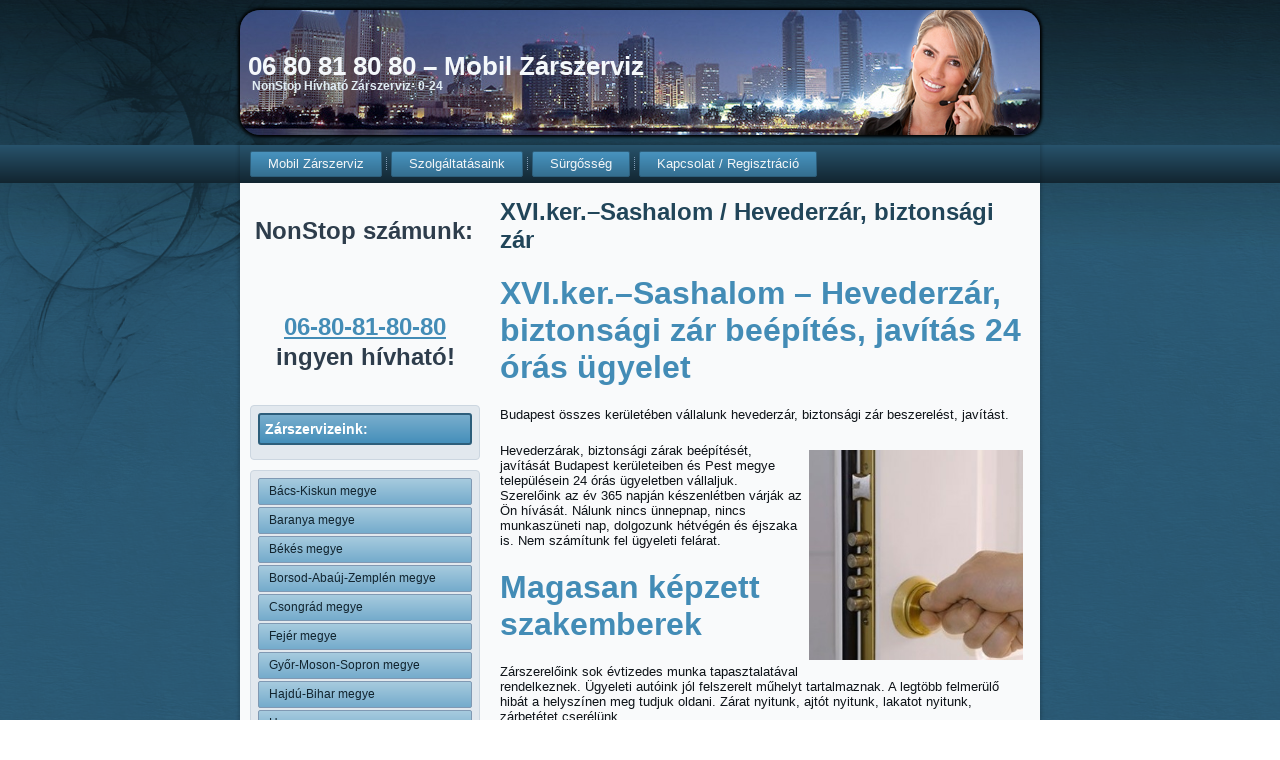

--- FILE ---
content_type: text/html; charset=UTF-8
request_url: https://mobilzarszerviz.hu/xvi-ker-sashalom-hevederzar-biztonsagi-zar
body_size: 13279
content:
<!DOCTYPE html>
<html lang="hu">
<head>
<meta charset="UTF-8" />
<!-- Created by Artisteer v4.3.0.60858 -->
<meta name="viewport" content="initial-scale = 1.0, maximum-scale = 1.0, user-scalable = no, width = device-width" />
<!--[if lt IE 9]><script src="/html5.js"></script><![endif]-->

<link rel="stylesheet" href="https://mobilzarszerviz.hu/wp-content/themes/mobilzarszerviz51/style.css" media="screen" />
<link rel="pingback" href="https://mobilzarszerviz.hu/xmlrpc.php" />
<title>XVI.ker.–Sashalom / Hevederzár, biztonsági zár &#8211; 06 80 81 80 80 &#8211; Mobil Zárszerviz</title>
<meta name='robots' content='max-image-preview:large' />
	<style>img:is([sizes="auto" i], [sizes^="auto," i]) { contain-intrinsic-size: 3000px 1500px }</style>
	<link rel="alternate" type="application/rss+xml" title="06 80 81 80 80 - Mobil Zárszerviz &raquo; hírcsatorna" href="https://mobilzarszerviz.hu/feed" />
<link rel="alternate" type="application/rss+xml" title="06 80 81 80 80 - Mobil Zárszerviz &raquo; hozzászólás hírcsatorna" href="https://mobilzarszerviz.hu/comments/feed" />
<script type="text/javascript">
/* <![CDATA[ */
window._wpemojiSettings = {"baseUrl":"https:\/\/s.w.org\/images\/core\/emoji\/15.0.3\/72x72\/","ext":".png","svgUrl":"https:\/\/s.w.org\/images\/core\/emoji\/15.0.3\/svg\/","svgExt":".svg","source":{"concatemoji":"https:\/\/mobilzarszerviz.hu\/wp-includes\/js\/wp-emoji-release.min.js?ver=6.7.4"}};
/*! This file is auto-generated */
!function(i,n){var o,s,e;function c(e){try{var t={supportTests:e,timestamp:(new Date).valueOf()};sessionStorage.setItem(o,JSON.stringify(t))}catch(e){}}function p(e,t,n){e.clearRect(0,0,e.canvas.width,e.canvas.height),e.fillText(t,0,0);var t=new Uint32Array(e.getImageData(0,0,e.canvas.width,e.canvas.height).data),r=(e.clearRect(0,0,e.canvas.width,e.canvas.height),e.fillText(n,0,0),new Uint32Array(e.getImageData(0,0,e.canvas.width,e.canvas.height).data));return t.every(function(e,t){return e===r[t]})}function u(e,t,n){switch(t){case"flag":return n(e,"\ud83c\udff3\ufe0f\u200d\u26a7\ufe0f","\ud83c\udff3\ufe0f\u200b\u26a7\ufe0f")?!1:!n(e,"\ud83c\uddfa\ud83c\uddf3","\ud83c\uddfa\u200b\ud83c\uddf3")&&!n(e,"\ud83c\udff4\udb40\udc67\udb40\udc62\udb40\udc65\udb40\udc6e\udb40\udc67\udb40\udc7f","\ud83c\udff4\u200b\udb40\udc67\u200b\udb40\udc62\u200b\udb40\udc65\u200b\udb40\udc6e\u200b\udb40\udc67\u200b\udb40\udc7f");case"emoji":return!n(e,"\ud83d\udc26\u200d\u2b1b","\ud83d\udc26\u200b\u2b1b")}return!1}function f(e,t,n){var r="undefined"!=typeof WorkerGlobalScope&&self instanceof WorkerGlobalScope?new OffscreenCanvas(300,150):i.createElement("canvas"),a=r.getContext("2d",{willReadFrequently:!0}),o=(a.textBaseline="top",a.font="600 32px Arial",{});return e.forEach(function(e){o[e]=t(a,e,n)}),o}function t(e){var t=i.createElement("script");t.src=e,t.defer=!0,i.head.appendChild(t)}"undefined"!=typeof Promise&&(o="wpEmojiSettingsSupports",s=["flag","emoji"],n.supports={everything:!0,everythingExceptFlag:!0},e=new Promise(function(e){i.addEventListener("DOMContentLoaded",e,{once:!0})}),new Promise(function(t){var n=function(){try{var e=JSON.parse(sessionStorage.getItem(o));if("object"==typeof e&&"number"==typeof e.timestamp&&(new Date).valueOf()<e.timestamp+604800&&"object"==typeof e.supportTests)return e.supportTests}catch(e){}return null}();if(!n){if("undefined"!=typeof Worker&&"undefined"!=typeof OffscreenCanvas&&"undefined"!=typeof URL&&URL.createObjectURL&&"undefined"!=typeof Blob)try{var e="postMessage("+f.toString()+"("+[JSON.stringify(s),u.toString(),p.toString()].join(",")+"));",r=new Blob([e],{type:"text/javascript"}),a=new Worker(URL.createObjectURL(r),{name:"wpTestEmojiSupports"});return void(a.onmessage=function(e){c(n=e.data),a.terminate(),t(n)})}catch(e){}c(n=f(s,u,p))}t(n)}).then(function(e){for(var t in e)n.supports[t]=e[t],n.supports.everything=n.supports.everything&&n.supports[t],"flag"!==t&&(n.supports.everythingExceptFlag=n.supports.everythingExceptFlag&&n.supports[t]);n.supports.everythingExceptFlag=n.supports.everythingExceptFlag&&!n.supports.flag,n.DOMReady=!1,n.readyCallback=function(){n.DOMReady=!0}}).then(function(){return e}).then(function(){var e;n.supports.everything||(n.readyCallback(),(e=n.source||{}).concatemoji?t(e.concatemoji):e.wpemoji&&e.twemoji&&(t(e.twemoji),t(e.wpemoji)))}))}((window,document),window._wpemojiSettings);
/* ]]> */
</script>
<style id='wp-emoji-styles-inline-css' type='text/css'>

	img.wp-smiley, img.emoji {
		display: inline !important;
		border: none !important;
		box-shadow: none !important;
		height: 1em !important;
		width: 1em !important;
		margin: 0 0.07em !important;
		vertical-align: -0.1em !important;
		background: none !important;
		padding: 0 !important;
	}
</style>
<link rel='stylesheet' id='wp-block-library-css' href='https://mobilzarszerviz.hu/wp-includes/css/dist/block-library/style.min.css?ver=6.7.4' type='text/css' media='all' />
<style id='classic-theme-styles-inline-css' type='text/css'>
/*! This file is auto-generated */
.wp-block-button__link{color:#fff;background-color:#32373c;border-radius:9999px;box-shadow:none;text-decoration:none;padding:calc(.667em + 2px) calc(1.333em + 2px);font-size:1.125em}.wp-block-file__button{background:#32373c;color:#fff;text-decoration:none}
</style>
<style id='global-styles-inline-css' type='text/css'>
:root{--wp--preset--aspect-ratio--square: 1;--wp--preset--aspect-ratio--4-3: 4/3;--wp--preset--aspect-ratio--3-4: 3/4;--wp--preset--aspect-ratio--3-2: 3/2;--wp--preset--aspect-ratio--2-3: 2/3;--wp--preset--aspect-ratio--16-9: 16/9;--wp--preset--aspect-ratio--9-16: 9/16;--wp--preset--color--black: #000000;--wp--preset--color--cyan-bluish-gray: #abb8c3;--wp--preset--color--white: #ffffff;--wp--preset--color--pale-pink: #f78da7;--wp--preset--color--vivid-red: #cf2e2e;--wp--preset--color--luminous-vivid-orange: #ff6900;--wp--preset--color--luminous-vivid-amber: #fcb900;--wp--preset--color--light-green-cyan: #7bdcb5;--wp--preset--color--vivid-green-cyan: #00d084;--wp--preset--color--pale-cyan-blue: #8ed1fc;--wp--preset--color--vivid-cyan-blue: #0693e3;--wp--preset--color--vivid-purple: #9b51e0;--wp--preset--gradient--vivid-cyan-blue-to-vivid-purple: linear-gradient(135deg,rgba(6,147,227,1) 0%,rgb(155,81,224) 100%);--wp--preset--gradient--light-green-cyan-to-vivid-green-cyan: linear-gradient(135deg,rgb(122,220,180) 0%,rgb(0,208,130) 100%);--wp--preset--gradient--luminous-vivid-amber-to-luminous-vivid-orange: linear-gradient(135deg,rgba(252,185,0,1) 0%,rgba(255,105,0,1) 100%);--wp--preset--gradient--luminous-vivid-orange-to-vivid-red: linear-gradient(135deg,rgba(255,105,0,1) 0%,rgb(207,46,46) 100%);--wp--preset--gradient--very-light-gray-to-cyan-bluish-gray: linear-gradient(135deg,rgb(238,238,238) 0%,rgb(169,184,195) 100%);--wp--preset--gradient--cool-to-warm-spectrum: linear-gradient(135deg,rgb(74,234,220) 0%,rgb(151,120,209) 20%,rgb(207,42,186) 40%,rgb(238,44,130) 60%,rgb(251,105,98) 80%,rgb(254,248,76) 100%);--wp--preset--gradient--blush-light-purple: linear-gradient(135deg,rgb(255,206,236) 0%,rgb(152,150,240) 100%);--wp--preset--gradient--blush-bordeaux: linear-gradient(135deg,rgb(254,205,165) 0%,rgb(254,45,45) 50%,rgb(107,0,62) 100%);--wp--preset--gradient--luminous-dusk: linear-gradient(135deg,rgb(255,203,112) 0%,rgb(199,81,192) 50%,rgb(65,88,208) 100%);--wp--preset--gradient--pale-ocean: linear-gradient(135deg,rgb(255,245,203) 0%,rgb(182,227,212) 50%,rgb(51,167,181) 100%);--wp--preset--gradient--electric-grass: linear-gradient(135deg,rgb(202,248,128) 0%,rgb(113,206,126) 100%);--wp--preset--gradient--midnight: linear-gradient(135deg,rgb(2,3,129) 0%,rgb(40,116,252) 100%);--wp--preset--font-size--small: 13px;--wp--preset--font-size--medium: 20px;--wp--preset--font-size--large: 36px;--wp--preset--font-size--x-large: 42px;--wp--preset--spacing--20: 0.44rem;--wp--preset--spacing--30: 0.67rem;--wp--preset--spacing--40: 1rem;--wp--preset--spacing--50: 1.5rem;--wp--preset--spacing--60: 2.25rem;--wp--preset--spacing--70: 3.38rem;--wp--preset--spacing--80: 5.06rem;--wp--preset--shadow--natural: 6px 6px 9px rgba(0, 0, 0, 0.2);--wp--preset--shadow--deep: 12px 12px 50px rgba(0, 0, 0, 0.4);--wp--preset--shadow--sharp: 6px 6px 0px rgba(0, 0, 0, 0.2);--wp--preset--shadow--outlined: 6px 6px 0px -3px rgba(255, 255, 255, 1), 6px 6px rgba(0, 0, 0, 1);--wp--preset--shadow--crisp: 6px 6px 0px rgba(0, 0, 0, 1);}:where(.is-layout-flex){gap: 0.5em;}:where(.is-layout-grid){gap: 0.5em;}body .is-layout-flex{display: flex;}.is-layout-flex{flex-wrap: wrap;align-items: center;}.is-layout-flex > :is(*, div){margin: 0;}body .is-layout-grid{display: grid;}.is-layout-grid > :is(*, div){margin: 0;}:where(.wp-block-columns.is-layout-flex){gap: 2em;}:where(.wp-block-columns.is-layout-grid){gap: 2em;}:where(.wp-block-post-template.is-layout-flex){gap: 1.25em;}:where(.wp-block-post-template.is-layout-grid){gap: 1.25em;}.has-black-color{color: var(--wp--preset--color--black) !important;}.has-cyan-bluish-gray-color{color: var(--wp--preset--color--cyan-bluish-gray) !important;}.has-white-color{color: var(--wp--preset--color--white) !important;}.has-pale-pink-color{color: var(--wp--preset--color--pale-pink) !important;}.has-vivid-red-color{color: var(--wp--preset--color--vivid-red) !important;}.has-luminous-vivid-orange-color{color: var(--wp--preset--color--luminous-vivid-orange) !important;}.has-luminous-vivid-amber-color{color: var(--wp--preset--color--luminous-vivid-amber) !important;}.has-light-green-cyan-color{color: var(--wp--preset--color--light-green-cyan) !important;}.has-vivid-green-cyan-color{color: var(--wp--preset--color--vivid-green-cyan) !important;}.has-pale-cyan-blue-color{color: var(--wp--preset--color--pale-cyan-blue) !important;}.has-vivid-cyan-blue-color{color: var(--wp--preset--color--vivid-cyan-blue) !important;}.has-vivid-purple-color{color: var(--wp--preset--color--vivid-purple) !important;}.has-black-background-color{background-color: var(--wp--preset--color--black) !important;}.has-cyan-bluish-gray-background-color{background-color: var(--wp--preset--color--cyan-bluish-gray) !important;}.has-white-background-color{background-color: var(--wp--preset--color--white) !important;}.has-pale-pink-background-color{background-color: var(--wp--preset--color--pale-pink) !important;}.has-vivid-red-background-color{background-color: var(--wp--preset--color--vivid-red) !important;}.has-luminous-vivid-orange-background-color{background-color: var(--wp--preset--color--luminous-vivid-orange) !important;}.has-luminous-vivid-amber-background-color{background-color: var(--wp--preset--color--luminous-vivid-amber) !important;}.has-light-green-cyan-background-color{background-color: var(--wp--preset--color--light-green-cyan) !important;}.has-vivid-green-cyan-background-color{background-color: var(--wp--preset--color--vivid-green-cyan) !important;}.has-pale-cyan-blue-background-color{background-color: var(--wp--preset--color--pale-cyan-blue) !important;}.has-vivid-cyan-blue-background-color{background-color: var(--wp--preset--color--vivid-cyan-blue) !important;}.has-vivid-purple-background-color{background-color: var(--wp--preset--color--vivid-purple) !important;}.has-black-border-color{border-color: var(--wp--preset--color--black) !important;}.has-cyan-bluish-gray-border-color{border-color: var(--wp--preset--color--cyan-bluish-gray) !important;}.has-white-border-color{border-color: var(--wp--preset--color--white) !important;}.has-pale-pink-border-color{border-color: var(--wp--preset--color--pale-pink) !important;}.has-vivid-red-border-color{border-color: var(--wp--preset--color--vivid-red) !important;}.has-luminous-vivid-orange-border-color{border-color: var(--wp--preset--color--luminous-vivid-orange) !important;}.has-luminous-vivid-amber-border-color{border-color: var(--wp--preset--color--luminous-vivid-amber) !important;}.has-light-green-cyan-border-color{border-color: var(--wp--preset--color--light-green-cyan) !important;}.has-vivid-green-cyan-border-color{border-color: var(--wp--preset--color--vivid-green-cyan) !important;}.has-pale-cyan-blue-border-color{border-color: var(--wp--preset--color--pale-cyan-blue) !important;}.has-vivid-cyan-blue-border-color{border-color: var(--wp--preset--color--vivid-cyan-blue) !important;}.has-vivid-purple-border-color{border-color: var(--wp--preset--color--vivid-purple) !important;}.has-vivid-cyan-blue-to-vivid-purple-gradient-background{background: var(--wp--preset--gradient--vivid-cyan-blue-to-vivid-purple) !important;}.has-light-green-cyan-to-vivid-green-cyan-gradient-background{background: var(--wp--preset--gradient--light-green-cyan-to-vivid-green-cyan) !important;}.has-luminous-vivid-amber-to-luminous-vivid-orange-gradient-background{background: var(--wp--preset--gradient--luminous-vivid-amber-to-luminous-vivid-orange) !important;}.has-luminous-vivid-orange-to-vivid-red-gradient-background{background: var(--wp--preset--gradient--luminous-vivid-orange-to-vivid-red) !important;}.has-very-light-gray-to-cyan-bluish-gray-gradient-background{background: var(--wp--preset--gradient--very-light-gray-to-cyan-bluish-gray) !important;}.has-cool-to-warm-spectrum-gradient-background{background: var(--wp--preset--gradient--cool-to-warm-spectrum) !important;}.has-blush-light-purple-gradient-background{background: var(--wp--preset--gradient--blush-light-purple) !important;}.has-blush-bordeaux-gradient-background{background: var(--wp--preset--gradient--blush-bordeaux) !important;}.has-luminous-dusk-gradient-background{background: var(--wp--preset--gradient--luminous-dusk) !important;}.has-pale-ocean-gradient-background{background: var(--wp--preset--gradient--pale-ocean) !important;}.has-electric-grass-gradient-background{background: var(--wp--preset--gradient--electric-grass) !important;}.has-midnight-gradient-background{background: var(--wp--preset--gradient--midnight) !important;}.has-small-font-size{font-size: var(--wp--preset--font-size--small) !important;}.has-medium-font-size{font-size: var(--wp--preset--font-size--medium) !important;}.has-large-font-size{font-size: var(--wp--preset--font-size--large) !important;}.has-x-large-font-size{font-size: var(--wp--preset--font-size--x-large) !important;}
:where(.wp-block-post-template.is-layout-flex){gap: 1.25em;}:where(.wp-block-post-template.is-layout-grid){gap: 1.25em;}
:where(.wp-block-columns.is-layout-flex){gap: 2em;}:where(.wp-block-columns.is-layout-grid){gap: 2em;}
:root :where(.wp-block-pullquote){font-size: 1.5em;line-height: 1.6;}
</style>
<style id='block-visibility-screen-size-styles-inline-css' type='text/css'>
/* Large screens (desktops, 992px and up) */
@media ( min-width: 992px ) {
	.block-visibility-hide-large-screen {
		display: none !important;
	}
}

/* Medium screens (tablets, between 768px and 992px) */
@media ( min-width: 768px ) and ( max-width: 991.98px ) {
	.block-visibility-hide-medium-screen {
		display: none !important;
	}
}

/* Small screens (mobile devices, less than 768px) */
@media ( max-width: 767.98px ) {
	.block-visibility-hide-small-screen {
		display: none !important;
	}
}
</style>
<!--[if lte IE 7]>
<link rel='stylesheet' id='style.ie7.css-css' href='https://mobilzarszerviz.hu/wp-content/themes/mobilzarszerviz51/style.ie7.css?ver=6.7.4' type='text/css' media='screen' />
<![endif]-->
<link rel='stylesheet' id='style.responsive.css-css' href='https://mobilzarszerviz.hu/wp-content/themes/mobilzarszerviz51/style.responsive.css?ver=6.7.4' type='text/css' media='all' />
<script type="text/javascript" src="https://mobilzarszerviz.hu/wp-content/themes/mobilzarszerviz51/jquery.js?ver=6.7.4" id="jquery-js"></script>
<script type="text/javascript" src="https://mobilzarszerviz.hu/wp-content/themes/mobilzarszerviz51/jquery-migrate-1.1.1.js?ver=6.7.4" id="jquery_migrate-js"></script>
<script type="text/javascript" src="https://mobilzarszerviz.hu/wp-content/themes/mobilzarszerviz51/script.js?ver=6.7.4" id="script.js-js"></script>
<script type="text/javascript" src="https://mobilzarszerviz.hu/wp-content/themes/mobilzarszerviz51/script.responsive.js?ver=6.7.4" id="script.responsive.js-js"></script>
<link rel="https://api.w.org/" href="https://mobilzarszerviz.hu/wp-json/" /><link rel="alternate" title="JSON" type="application/json" href="https://mobilzarszerviz.hu/wp-json/wp/v2/pages/867" /><link rel="EditURI" type="application/rsd+xml" title="RSD" href="https://mobilzarszerviz.hu/xmlrpc.php?rsd" />
<link rel="canonical" href="https://mobilzarszerviz.hu/xvi-ker-sashalom-hevederzar-biztonsagi-zar" />
<link rel='shortlink' href='https://mobilzarszerviz.hu/?p=867' />
<link rel="alternate" title="oEmbed (JSON)" type="application/json+oembed" href="https://mobilzarszerviz.hu/wp-json/oembed/1.0/embed?url=https%3A%2F%2Fmobilzarszerviz.hu%2Fxvi-ker-sashalom-hevederzar-biztonsagi-zar" />
<link rel="alternate" title="oEmbed (XML)" type="text/xml+oembed" href="https://mobilzarszerviz.hu/wp-json/oembed/1.0/embed?url=https%3A%2F%2Fmobilzarszerviz.hu%2Fxvi-ker-sashalom-hevederzar-biztonsagi-zar&#038;format=xml" />
<script type="text/javascript">
(function(url){
	if(/(?:Chrome\/26\.0\.1410\.63 Safari\/537\.31|WordfenceTestMonBot)/.test(navigator.userAgent)){ return; }
	var addEvent = function(evt, handler) {
		if (window.addEventListener) {
			document.addEventListener(evt, handler, false);
		} else if (window.attachEvent) {
			document.attachEvent('on' + evt, handler);
		}
	};
	var removeEvent = function(evt, handler) {
		if (window.removeEventListener) {
			document.removeEventListener(evt, handler, false);
		} else if (window.detachEvent) {
			document.detachEvent('on' + evt, handler);
		}
	};
	var evts = 'contextmenu dblclick drag dragend dragenter dragleave dragover dragstart drop keydown keypress keyup mousedown mousemove mouseout mouseover mouseup mousewheel scroll'.split(' ');
	var logHuman = function() {
		if (window.wfLogHumanRan) { return; }
		window.wfLogHumanRan = true;
		var wfscr = document.createElement('script');
		wfscr.type = 'text/javascript';
		wfscr.async = true;
		wfscr.src = url + '&r=' + Math.random();
		(document.getElementsByTagName('head')[0]||document.getElementsByTagName('body')[0]).appendChild(wfscr);
		for (var i = 0; i < evts.length; i++) {
			removeEvent(evts[i], logHuman);
		}
	};
	for (var i = 0; i < evts.length; i++) {
		addEvent(evts[i], logHuman);
	}
})('//mobilzarszerviz.hu/?wordfence_lh=1&hid=48392F8B4DEF79A9AD0B1771B7903112');
</script>


</head>
<body class="page-template-default page page-id-867">

<div id="art-main">
    <div id="art-hmenu-bg" class="art-bar art-nav">
    </div>
<header class="art-header">

    <div class="art-shapes">
        <div class="art-textblock art-object0">
        <div class="art-object0-text-container">
        <div class="art-object0-text"></div>
    </div>
    
</div>
            </div>

		<div class="art-headline">
    <a href="https://mobilzarszerviz.hu/">06 80 81 80 80 &#8211; Mobil Zárszerviz</a>
</div>
		<div class="art-slogan">NonStop Hívható Zárszerviz- 0-24</div>





                
                    
</header>

<div class="art-sheet clearfix">
<nav class="art-nav">
    <div class="art-nav-inner">
    
<ul class="art-hmenu menu-234">
	<li class="menu-item-379"><a title="Mobil Zárszerviz" href="https://mobilzarszerviz.hu/">Mobil Zárszerviz</a>
	</li>
	<li class="menu-item-378"><a title="Szolgáltatásaink" href="https://mobilzarszerviz.hu/szolgaltatasaink">Szolgáltatásaink</a>
	<ul>
		<li class="menu-item-551"><a title="Zárnyitás, ajtónyitás" href="https://mobilzarszerviz.hu/zarnyitas-ajtonyitas">Zárnyitás, ajtónyitás</a>
		<ul>
			<li class="menu-item-559"><a title="Budapest / Zárnyitás, ajtónyitás" href="https://mobilzarszerviz.hu/budapest-zarnyitas-ajtonyitas">Budapest / Zárnyitás, ajtónyitás</a>
			</li>
			<li class="menu-item-570"><a title="Pest megye / Zárnyitás, ajtónyitás" href="https://mobilzarszerviz.hu/pest-megye-zarnyitas-ajtonyitas">Pest megye / Zárnyitás, ajtónyitás</a>
			</li>
		</ul>
		</li>
		<li class="menu-item-756"><a title="Hevederzár, biztonsági zár" href="https://mobilzarszerviz.hu/hevederzar-biztonsagi-zar">Hevederzár, biztonsági zár</a>
		<ul>
			<li class="menu-item-768"><a title="Budapest / Hevederzár, biztonsági zár" href="https://mobilzarszerviz.hu/budapest-hevederzar-biztonsagi-zar">Budapest / Hevederzár, biztonsági zár</a>
			</li>
			<li class="menu-item-760"><a title="Pest megye / Hevederzár, biztonsági zár" href="https://mobilzarszerviz.hu/pest-megye-hevederzar-biztonsagi-zar">Pest megye / Hevederzár, biztonsági zár</a>
			</li>
		</ul>
		</li>
		<li class="menu-item-787"><a title="Zárcsere, zárbetét csere" href="https://mobilzarszerviz.hu/zarcsere-zarbetet-csere">Zárcsere, zárbetét csere</a>
		<ul>
			<li class="menu-item-791"><a title="Budapest / Zárcsere, zárbetét csere" href="https://mobilzarszerviz.hu/budapest-zarcsere-zarbetet-csere">Budapest / Zárcsere, zárbetét csere</a>
			</li>
			<li class="menu-item-797"><a title="Pest megye / Zárcsere, zárbetét csere" href="https://mobilzarszerviz.hu/pest-megye-zarcsere-zarbetet-csere">Pest megye / Zárcsere, zárbetét csere</a>
			</li>
		</ul>
		</li>
		<li class="menu-item-807"><a title="Zárszerelő, zárszerelés" href="https://mobilzarszerviz.hu/zarszerelo-zarszereles">Zárszerelő, zárszerelés</a>
		<ul>
			<li class="menu-item-813"><a title="Budapest / Zárszerelő, zárszerelés" href="https://mobilzarszerviz.hu/budapest-zarszerelo-zarszereles">Budapest / Zárszerelő, zárszerelés</a>
			</li>
			<li class="menu-item-812"><a title="Pest megye / Zárszerelő, zárszerelés" href="https://mobilzarszerviz.hu/pest-megye-zarszerelo-zarszereles">Pest megye / Zárszerelő, zárszerelés</a>
			</li>
		</ul>
		</li>
		<li class="menu-item-831"><a title="Autónyitás, autózár nyitás" href="https://mobilzarszerviz.hu/autonyitas-autozar-nyitas">Autónyitás, autózár nyitás</a>
		<ul>
			<li class="menu-item-830"><a title="Budapest / Autónyitás, autózár nyitás" href="https://mobilzarszerviz.hu/budapest-autonyitas-autozar-nyitas">Budapest / Autónyitás, autózár nyitás</a>
			</li>
			<li class="menu-item-829"><a title="Pest megye / Autónyitás, autózár nyitás" href="https://mobilzarszerviz.hu/pest-megye-autonyitas-autozar-nyitas">Pest megye / Autónyitás, autózár nyitás</a>
			</li>
		</ul>
		</li>
	</ul>
	</li>
	<li class="menu-item-377"><a title="Sürgősség" href="https://mobilzarszerviz.hu/surgosseg">Sürgősség</a>
	</li>
	<li class="menu-item-376"><a title="Kapcsolat / Regisztráció" href="https://mobilzarszerviz.hu/kapcsolat-regisztracio">Kapcsolat / Regisztráció</a>
	<ul>
		<li class="menu-item-393"><a title="Link Partnerek" href="https://mobilzarszerviz.hu/link-partnerek">Link Partnerek</a>
		</li>
	</ul>
	</li>
</ul>
 
        </div>
    </nav><div class="art-layout-wrapper">
                <div class="art-content-layout">
                    <div class="art-content-layout-row">
                        

<div class="art-layout-cell art-sidebar1"><div  id="block-2" class="art-block widget widget_block  clearfix">
        <div class="art-blockcontent">
<h2 class="wp-block-heading">NonStop számunk:</h2>
</div>
</div><div  id="block-4" class="art-block widget widget_block  clearfix">
        <div class="art-blockcontent">
<h2 class="wp-block-heading has-text-align-center"><span style="color:#f00;"><span style="font-size:35px;"><strong><a href="tel:0680818080">06-80-81-80-80</a></strong></span></span><br>ingyen hívható!</h2>
</div>
</div><div  id="vmenuwidget-2" class="art-vmenublock clearfix">
        <div class="art-vmenublockheader">
            <div class="t">Zárszervizeink:</div>
        </div><div class="art-vmenublockcontent"></div>
</div><div  id="vmenuwidget-4" class="art-vmenublock clearfix">
        <div class="art-vmenublockcontent">
<ul class="art-vmenu">
	<li class="menu-item-142"><a title="Bács-Kiskun megye" href="https://mobilzarszerviz.hu/zarszerviz/bacs-kiskun-megye">Bács-Kiskun megye</a>
	<ul>
		<li class="menu-item-143"><a title="Baja zárszerviz" href="https://mobilzarszerviz.hu/zarszerviz/bacs-kiskun-megye/baja-zarszerviz">Baja zárszerviz</a>
		</li>
		<li class="menu-item-144"><a title="Dunavecse zárszerviz" href="https://mobilzarszerviz.hu/zarszerviz/bacs-kiskun-megye/dunavecse-zarszerviz">Dunavecse zárszerviz</a>
		</li>
		<li class="menu-item-145"><a title="Kalocsa zárszerviz" href="https://mobilzarszerviz.hu/zarszerviz/bacs-kiskun-megye/kalocsa-zarszerviz">Kalocsa zárszerviz</a>
		</li>
		<li class="menu-item-146"><a title="Kecel zárszerviz" href="https://mobilzarszerviz.hu/zarszerviz/bacs-kiskun-megye/kecel-zarszerviz">Kecel zárszerviz</a>
		</li>
		<li class="menu-item-147"><a title="Kiskőrös zárszerviz" href="https://mobilzarszerviz.hu/zarszerviz/bacs-kiskun-megye/kiskoros-zarszerviz">Kiskőrös zárszerviz</a>
		</li>
		<li class="menu-item-148"><a title="Kiskunfélegyháza zárszerviz" href="https://mobilzarszerviz.hu/zarszerviz/bacs-kiskun-megye/kiskunfelegyhaza-zarszerviz">Kiskunfélegyháza zárszerviz</a>
		</li>
		<li class="menu-item-149"><a title="Kiskunhalas zárszerviz" href="https://mobilzarszerviz.hu/zarszerviz/bacs-kiskun-megye/kiskunhalas-zarszerviz">Kiskunhalas zárszerviz</a>
		</li>
		<li class="menu-item-150"><a title="Kiskunmajsa zárszerviz" href="https://mobilzarszerviz.hu/zarszerviz/bacs-kiskun-megye/kiskunmajsa-zarszerviz">Kiskunmajsa zárszerviz</a>
		</li>
		<li class="menu-item-151"><a title="Kunszentmiklós zárszerviz" href="https://mobilzarszerviz.hu/zarszerviz/bacs-kiskun-megye/kunszentmiklos-zarszerviz">Kunszentmiklós zárszerviz</a>
		</li>
		<li class="menu-item-152"><a title="Lajosmizse zárszerviz" href="https://mobilzarszerviz.hu/zarszerviz/bacs-kiskun-megye/lajosmizse-zarszerviz">Lajosmizse zárszerviz</a>
		</li>
		<li class="menu-item-153"><a title="Nagybaracska zárszerviz" href="https://mobilzarszerviz.hu/zarszerviz/bacs-kiskun-megye/nagybaracska-zarszerviz">Nagybaracska zárszerviz</a>
		</li>
		<li class="menu-item-154"><a title="Soltvadkert zárszerviz" href="https://mobilzarszerviz.hu/zarszerviz/bacs-kiskun-megye/soltvadkert-zarszerviz">Soltvadkert zárszerviz</a>
		</li>
		<li class="menu-item-155"><a title="Szabadszállás zárszerviz" href="https://mobilzarszerviz.hu/zarszerviz/bacs-kiskun-megye/szabadszallas-zarszerviz">Szabadszállás zárszerviz</a>
		</li>
		<li class="menu-item-156"><a title="Tiszakécske zárszerviz" href="https://mobilzarszerviz.hu/zarszerviz/bacs-kiskun-megye/tiszakecske-zarszerviz">Tiszakécske zárszerviz</a>
		</li>
	</ul>
	</li>
	<li class="menu-item-167"><a title="Baranya megye" href="https://mobilzarszerviz.hu/zarszerviz/baranya-megye">Baranya megye</a>
	<ul>
		<li class="menu-item-168"><a title="Abaliget zárszerviz" href="https://mobilzarszerviz.hu/zarszerviz/baranya-megye/abaliget-zarszerviz">Abaliget zárszerviz</a>
		</li>
		<li class="menu-item-169"><a title="Cserkút zárszerviz" href="https://mobilzarszerviz.hu/zarszerviz/baranya-megye/cserkut-zarszerviz">Cserkút zárszerviz</a>
		</li>
		<li class="menu-item-170"><a title="Csertő zárszerviz" href="https://mobilzarszerviz.hu/zarszerviz/baranya-megye/cserto-zarszerviz">Csertő zárszerviz</a>
		</li>
		<li class="menu-item-171"><a title="Harkány zárszerviz" href="https://mobilzarszerviz.hu/zarszerviz/baranya-megye/harkany-zarszerviz">Harkány zárszerviz</a>
		</li>
		<li class="menu-item-172"><a title="Komló zárszerviz" href="https://mobilzarszerviz.hu/zarszerviz/baranya-megye/komlo-zarszerviz">Komló zárszerviz</a>
		</li>
		<li class="menu-item-173"><a title="Mohács zárszerviz" href="https://mobilzarszerviz.hu/zarszerviz/baranya-megye/mohacs-zarszerviz">Mohács zárszerviz</a>
		</li>
		<li class="menu-item-174"><a title="Orfű zárszerviz" href="https://mobilzarszerviz.hu/zarszerviz/baranya-megye/orfu-zarszerviz">Orfű zárszerviz</a>
		</li>
		<li class="menu-item-175"><a title="Pécs zárszerviz" href="https://mobilzarszerviz.hu/zarszerviz/baranya-megye/pecs-zarszerviz">Pécs zárszerviz</a>
		</li>
		<li class="menu-item-176"><a title="Pécsvárad zárszerviz" href="https://mobilzarszerviz.hu/zarszerviz/baranya-megye/pecsvarad-zarszerviz">Pécsvárad zárszerviz</a>
		</li>
		<li class="menu-item-177"><a title="Sásd zárszerviz" href="https://mobilzarszerviz.hu/zarszerviz/baranya-megye/sasd-zarszerviz">Sásd zárszerviz</a>
		</li>
		<li class="menu-item-178"><a title="Siklós zárszerviz" href="https://mobilzarszerviz.hu/zarszerviz/baranya-megye/siklos-zarszerviz">Siklós zárszerviz</a>
		</li>
		<li class="menu-item-179"><a title="Szentlőrinc zárszerviz" href="https://mobilzarszerviz.hu/zarszerviz/baranya-megye/szentlorinc-zarszerviz">Szentlőrinc zárszerviz</a>
		</li>
		<li class="menu-item-180"><a title="Szigetvár zárszerviz" href="https://mobilzarszerviz.hu/zarszerviz/baranya-megye/szigetvar-zarszerviz">Szigetvár zárszerviz</a>
		</li>
		<li class="menu-item-182"><a title="Villány zárszerviz" href="https://mobilzarszerviz.hu/zarszerviz/baranya-megye/villany-zarszerviz">Villány zárszerviz</a>
		</li>
	</ul>
	</li>
	<li class="menu-item-204"><a title="Békés megye" href="https://mobilzarszerviz.hu/zarszerviz/bekes-megye">Békés megye</a>
	<ul>
		<li class="menu-item-205"><a title="Békéscsaba zárszerviz" href="https://mobilzarszerviz.hu/zarszerviz/bekes-megye/bekescsaba-zarszerviz">Békéscsaba zárszerviz</a>
		</li>
		<li class="menu-item-206"><a title="Gyula zárszerviz" href="https://mobilzarszerviz.hu/zarszerviz/bekes-megye/gyula-zarszerviz">Gyula zárszerviz</a>
		</li>
		<li class="menu-item-207"><a title="Mezőkovácsháza zárszerviz" href="https://mobilzarszerviz.hu/zarszerviz/bekes-megye/mezokovacshaza-zarszerviz">Mezőkovácsháza zárszerviz</a>
		</li>
		<li class="menu-item-208"><a title="Orosháza zárszerviz" href="https://mobilzarszerviz.hu/zarszerviz/bekes-megye/oroshaza-zarszerviz">Orosháza zárszerviz</a>
		</li>
		<li class="menu-item-209"><a title="Sarkad zárszerviz" href="https://mobilzarszerviz.hu/zarszerviz/bekes-megye/sarkad-zarszerviz">Sarkad zárszerviz</a>
		</li>
		<li class="menu-item-210"><a title="Szarvas zárszerviz" href="https://mobilzarszerviz.hu/zarszerviz/bekes-megye/szarvas-zarszerviz">Szarvas zárszerviz</a>
		</li>
		<li class="menu-item-211"><a title="Szeghalom zárszerviz" href="https://mobilzarszerviz.hu/zarszerviz/bekes-megye/szeghalom-zarszerviz">Szeghalom zárszerviz</a>
		</li>
	</ul>
	</li>
	<li class="menu-item-190"><a title="Borsod-Abaúj-Zemplén megye" href="https://mobilzarszerviz.hu/zarszerviz/borsod-abauj-zemplen-megye">Borsod-Abaúj-Zemplén megye</a>
	<ul>
		<li class="menu-item-191"><a title="Aggtelek zárszerviz" href="https://mobilzarszerviz.hu/zarszerviz/borsod-abauj-zemplen-megye/aggtelek-zarszerviz">Aggtelek zárszerviz</a>
		</li>
		<li class="menu-item-192"><a title="Bodrogkeresztúr zárszerviz" href="https://mobilzarszerviz.hu/zarszerviz/borsod-abauj-zemplen-megye/bodrogkeresztur-zarszerviz">Bodrogkeresztúr zárszerviz</a>
		</li>
		<li class="menu-item-203"><a title="Encs zárszerviz" href="https://mobilzarszerviz.hu/zarszerviz/borsod-abauj-zemplen-megye/encs-zarszerviz">Encs zárszerviz</a>
		</li>
		<li class="menu-item-197"><a title="Kazincbarcika zárszerviz" href="https://mobilzarszerviz.hu/zarszerviz/borsod-abauj-zemplen-megye/kazincbarcika-zarszerviz">Kazincbarcika zárszerviz</a>
		</li>
		<li class="menu-item-193"><a title="Miskolc zárszerviz" href="https://mobilzarszerviz.hu/zarszerviz/borsod-abauj-zemplen-megye/miskolc-zarszerviz">Miskolc zárszerviz</a>
		</li>
		<li class="menu-item-198"><a title="Mezőkövesd zárszerviz" href="https://mobilzarszerviz.hu/zarszerviz/borsod-abauj-zemplen-megye/mezokovesd-zarszerviz">Mezőkövesd zárszerviz</a>
		</li>
		<li class="menu-item-199"><a title="Ózd zárszerviz" href="https://mobilzarszerviz.hu/zarszerviz/borsod-abauj-zemplen-megye/ozd-zarszerviz">Ózd zárszerviz</a>
		</li>
		<li class="menu-item-194"><a title="Rudabánya zárszerviz" href="https://mobilzarszerviz.hu/zarszerviz/borsod-abauj-zemplen-megye/rudabanya-zarszerviz">Rudabánya zárszerviz</a>
		</li>
		<li class="menu-item-195"><a title="Sárospatak zárszerviz" href="https://mobilzarszerviz.hu/zarszerviz/borsod-abauj-zemplen-megye/sarospatak-zarszerviz">Sárospatak zárszerviz</a>
		</li>
		<li class="menu-item-196"><a title="Sátoraljaújhely zárszerviz" href="https://mobilzarszerviz.hu/zarszerviz/borsod-abauj-zemplen-megye/satoraljaujhely-zarszerviz">Sátoraljaújhely zárszerviz</a>
		</li>
		<li class="menu-item-200"><a title="Szerencs zárszerviz" href="https://mobilzarszerviz.hu/zarszerviz/borsod-abauj-zemplen-megye/szerencs-zarszerviz">Szerencs zárszerviz</a>
		</li>
		<li class="menu-item-201"><a title="Tiszaújváros zárszerviz" href="https://mobilzarszerviz.hu/zarszerviz/borsod-abauj-zemplen-megye/tiszaujvaros-zarszerviz">Tiszaújváros zárszerviz</a>
		</li>
		<li class="menu-item-202"><a title="Tokaj zárszerviz" href="https://mobilzarszerviz.hu/zarszerviz/borsod-abauj-zemplen-megye/tokaj-zarszerviz">Tokaj zárszerviz</a>
		</li>
	</ul>
	</li>
	<li class="menu-item-212"><a title="Csongrád megye" href="https://mobilzarszerviz.hu/zarszerviz/csongrad-megye">Csongrád megye</a>
	<ul>
		<li class="menu-item-213"><a title="Csongrád zárszerviz" href="https://mobilzarszerviz.hu/zarszerviz/csongrad-megye/csongrad-zarszerviz">Csongrád zárszerviz</a>
		</li>
		<li class="menu-item-214"><a title="Hódmezővásárhely zárszerviz" href="https://mobilzarszerviz.hu/zarszerviz/csongrad-megye/hodmezovasarhely-zarszerviz">Hódmezővásárhely zárszerviz</a>
		</li>
		<li class="menu-item-215"><a title="Kistelek zárszerviz" href="https://mobilzarszerviz.hu/zarszerviz/csongrad-megye/kistelek-zarszerviz">Kistelek zárszerviz</a>
		</li>
		<li class="menu-item-216"><a title="Makó zárszerviz" href="https://mobilzarszerviz.hu/zarszerviz/csongrad-megye/mako-zarszerviz">Makó zárszerviz</a>
		</li>
		<li class="menu-item-217"><a title="Mórahalom zárszerviz" href="https://mobilzarszerviz.hu/zarszerviz/csongrad-megye/morahalom-zarszerviz">Mórahalom zárszerviz</a>
		</li>
		<li class="menu-item-218"><a title="Szeged zárszerviz" href="https://mobilzarszerviz.hu/zarszerviz/csongrad-megye/szeged-zarszerviz">Szeged zárszerviz</a>
		</li>
		<li class="menu-item-219"><a title="Szentes zárszerviz" href="https://mobilzarszerviz.hu/zarszerviz/csongrad-megye/szentes-zarszerviz">Szentes zárszerviz</a>
		</li>
	</ul>
	</li>
	<li class="menu-item-221"><a title="Fejér megye" href="https://mobilzarszerviz.hu/zarszerviz/fejer-megye">Fejér megye</a>
	<ul>
		<li class="menu-item-222"><a title="Aba zárszerviz" href="https://mobilzarszerviz.hu/zarszerviz/fejer-megye/aba-zarszerviz">Aba zárszerviz</a>
		</li>
		<li class="menu-item-223"><a title="Adony zárszerviz" href="https://mobilzarszerviz.hu/zarszerviz/fejer-megye/adony-zarszerviz">Adony zárszerviz</a>
		</li>
		<li class="menu-item-224"><a title="Bicske zárszerviz" href="https://mobilzarszerviz.hu/zarszerviz/fejer-megye/bicske-zarszerviz">Bicske zárszerviz</a>
		</li>
		<li class="menu-item-225"><a title="Dunaújváros zárszerviz" href="https://mobilzarszerviz.hu/zarszerviz/fejer-megye/dunaujvaros-zarszerviz">Dunaújváros zárszerviz</a>
		</li>
		<li class="menu-item-226"><a title="Enying zárszerviz" href="https://mobilzarszerviz.hu/zarszerviz/fejer-megye/enying-zarszerviz">Enying zárszerviz</a>
		</li>
		<li class="menu-item-227"><a title="Gárdony zárszerviz" href="https://mobilzarszerviz.hu/zarszerviz/fejer-megye/gardony-zarszerviz">Gárdony zárszerviz</a>
		</li>
		<li class="menu-item-228"><a title="Mór zárszerviz" href="https://mobilzarszerviz.hu/zarszerviz/fejer-megye/mor-zarszerviz">Mór zárszerviz</a>
		</li>
		<li class="menu-item-229"><a title="Sárbogárd zárszerviz" href="https://mobilzarszerviz.hu/zarszerviz/fejer-megye/sarbogard-zarszerviz">Sárbogárd zárszerviz</a>
		</li>
		<li class="menu-item-230"><a title="Székesfehérvár zárszerviz" href="https://mobilzarszerviz.hu/zarszerviz/fejer-megye/szekesfehervar-zarszerviz">Székesfehérvár zárszerviz</a>
		</li>
	</ul>
	</li>
	<li class="menu-item-234"><a title="Győr-Moson-Sopron megye" href="https://mobilzarszerviz.hu/zarszerviz/gyor-moson-sopron-megye">Győr-Moson-Sopron megye</a>
	<ul>
		<li class="menu-item-235"><a title="Csorna zárszerviz" href="https://mobilzarszerviz.hu/zarszerviz/gyor-moson-sopron-megye/csorna-zarszerviz">Csorna zárszerviz</a>
		</li>
		<li class="menu-item-236"><a title="Győr zárszerviz" href="https://mobilzarszerviz.hu/zarszerviz/gyor-moson-sopron-megye/gyor-zarszerviz">Győr zárszerviz</a>
		</li>
		<li class="menu-item-237"><a title="Kapuvár zárszerviz" href="https://mobilzarszerviz.hu/zarszerviz/gyor-moson-sopron-megye/kapuvar-zarszerviz">Kapuvár zárszerviz</a>
		</li>
		<li class="menu-item-238"><a title="Mosonmagyaróvár zárszerviz" href="https://mobilzarszerviz.hu/zarszerviz/gyor-moson-sopron-megye/mosonmagyarovar-zarszerviz">Mosonmagyaróvár zárszerviz</a>
		</li>
		<li class="menu-item-239"><a title="Pannonhalma zárszerviz" href="https://mobilzarszerviz.hu/zarszerviz/gyor-moson-sopron-megye/pannonhalma-zarszerviz">Pannonhalma zárszerviz</a>
		</li>
		<li class="menu-item-240"><a title="Sopron zárszerviz" href="https://mobilzarszerviz.hu/zarszerviz/gyor-moson-sopron-megye/sopron-zarszerviz">Sopron zárszerviz</a>
		</li>
		<li class="menu-item-241"><a title="Tét zárszerviz" href="https://mobilzarszerviz.hu/zarszerviz/gyor-moson-sopron-megye/tet-zarszerviz">Tét zárszerviz</a>
		</li>
	</ul>
	</li>
	<li class="menu-item-243"><a title="Hajdú-Bihar megye" href="https://mobilzarszerviz.hu/zarszerviz/hajdu-bihar-megye">Hajdú-Bihar megye</a>
	<ul>
		<li class="menu-item-244"><a title="Balmazújváros zárszerviz" href="https://mobilzarszerviz.hu/zarszerviz/hajdu-bihar-megye/balmazujvaros-zarszerviz">Balmazújváros zárszerviz</a>
		</li>
		<li class="menu-item-245"><a title="Berettyóújfalú zárszerviz" href="https://mobilzarszerviz.hu/zarszerviz/hajdu-bihar-megye/berettyoujfalu-zarszerviz">Berettyóújfalú zárszerviz</a>
		</li>
		<li class="menu-item-246"><a title="Debrecen zárszerviz" href="https://mobilzarszerviz.hu/zarszerviz/hajdu-bihar-megye/debrecen-zarszerviz">Debrecen zárszerviz</a>
		</li>
		<li class="menu-item-247"><a title="Derecske zárszerviz" href="https://mobilzarszerviz.hu/zarszerviz/hajdu-bihar-megye/derecske-zarszerviz">Derecske zárszerviz</a>
		</li>
		<li class="menu-item-248"><a title="Hajdúböszörmény zárszerviz" href="https://mobilzarszerviz.hu/zarszerviz/hajdu-bihar-megye/hajduboszormeny-zarszerviz">Hajdúböszörmény zárszerviz</a>
		</li>
		<li class="menu-item-249"><a title="Hajdúhadház zárszerviz" href="https://mobilzarszerviz.hu/zarszerviz/hajdu-bihar-megye/hajduhadhaz-zarszerviz">Hajdúhadház zárszerviz</a>
		</li>
		<li class="menu-item-250"><a title="Hajdúszoboszló zárszerviz" href="https://mobilzarszerviz.hu/zarszerviz/hajdu-bihar-megye/hajduszoboszlo-zarszerviz">Hajdúszoboszló zárszerviz</a>
		</li>
		<li class="menu-item-251"><a title="Polgár zárszerviz" href="https://mobilzarszerviz.hu/zarszerviz/hajdu-bihar-megye/polgar-zarszerviz">Polgár zárszerviz</a>
		</li>
		<li class="menu-item-252"><a title="Püspökladány zárszerviz" href="https://mobilzarszerviz.hu/zarszerviz/hajdu-bihar-megye/puspokladany-zarszerviz">Püspökladány zárszerviz</a>
		</li>
	</ul>
	</li>
	<li class="menu-item-254"><a title="Heves megye" href="https://mobilzarszerviz.hu/zarszerviz/heves-megye">Heves megye</a>
	<ul>
		<li class="menu-item-255"><a title="Bélapátfalva zárszerviz" href="https://mobilzarszerviz.hu/zarszerviz/heves-megye/belapatfalva-zarszerviz">Bélapátfalva zárszerviz</a>
		</li>
		<li class="menu-item-256"><a title="Eger zárszerviz" href="https://mobilzarszerviz.hu/zarszerviz/heves-megye/eger-zarszerviz">Eger zárszerviz</a>
		</li>
		<li class="menu-item-257"><a title="Füzesabony zárszerviz" href="https://mobilzarszerviz.hu/zarszerviz/heves-megye/fuzesabony-zarszerviz">Füzesabony zárszerviz</a>
		</li>
		<li class="menu-item-258"><a title="Gyöngyös zárszerviz" href="https://mobilzarszerviz.hu/zarszerviz/heves-megye/gyongyos-zarszerviz">Gyöngyös zárszerviz</a>
		</li>
		<li class="menu-item-259"><a title="Hatvan zárszerviz" href="https://mobilzarszerviz.hu/zarszerviz/heves-megye/hatvan-zarszerviz">Hatvan zárszerviz</a>
		</li>
		<li class="menu-item-260"><a title="Heves zárszerviz" href="https://mobilzarszerviz.hu/zarszerviz/heves-megye/heves-zarszerviz">Heves zárszerviz</a>
		</li>
		<li class="menu-item-261"><a title="Pétervására zárszerviz" href="https://mobilzarszerviz.hu/zarszerviz/heves-megye/petervasara-zarszerviz">Pétervására zárszerviz</a>
		</li>
	</ul>
	</li>
	<li class="menu-item-264"><a title="Jász-Nagykun-Szolnok megye" href="https://mobilzarszerviz.hu/zarszerviz/jasz-nagykun-szolnok-megye">Jász-Nagykun-Szolnok megye</a>
	<ul>
		<li class="menu-item-265"><a title="Jászberény zárszerviz" href="https://mobilzarszerviz.hu/zarszerviz/jasz-nagykun-szolnok-megye/jaszbereny-zarszerviz">Jászberény zárszerviz</a>
		</li>
		<li class="menu-item-266"><a title="Karcag zárszerviz" href="https://mobilzarszerviz.hu/zarszerviz/jasz-nagykun-szolnok-megye/karcag-zarszerviz">Karcag zárszerviz</a>
		</li>
		<li class="menu-item-267"><a title="Kunszentmárton zárszerviz" href="https://mobilzarszerviz.hu/zarszerviz/jasz-nagykun-szolnok-megye/kunszentmarton-zarszerviz">Kunszentmárton zárszerviz</a>
		</li>
		<li class="menu-item-268"><a title="Mezőtúr zárszerviz" href="https://mobilzarszerviz.hu/zarszerviz/jasz-nagykun-szolnok-megye/mezotur-zarszerviz">Mezőtúr zárszerviz</a>
		</li>
		<li class="menu-item-269"><a title="Szolnok zárszerviz" href="https://mobilzarszerviz.hu/zarszerviz/jasz-nagykun-szolnok-megye/szolnok-zarszerviz">Szolnok zárszerviz</a>
		</li>
		<li class="menu-item-270"><a title="Tiszafüred zárszerviz" href="https://mobilzarszerviz.hu/zarszerviz/jasz-nagykun-szolnok-megye/tiszafured-zarszerviz">Tiszafüred zárszerviz</a>
		</li>
		<li class="menu-item-271"><a title="Törökszentmiklós zárszerviz" href="https://mobilzarszerviz.hu/zarszerviz/jasz-nagykun-szolnok-megye/torokszentmiklos-zarszerviz">Törökszentmiklós zárszerviz</a>
		</li>
	</ul>
	</li>
	<li class="menu-item-274"><a title="Komárom-Esztergom megye" href="https://mobilzarszerviz.hu/zarszerviz/komarom-esztergom-megye">Komárom-Esztergom megye</a>
	<ul>
		<li class="menu-item-280"><a title="Dorog zárszerviz" href="https://mobilzarszerviz.hu/zarszerviz/komarom-esztergom-megye/dorog-zarszerviz">Dorog zárszerviz</a>
		</li>
		<li class="menu-item-281"><a title="Esztegom zárszerviz" href="https://mobilzarszerviz.hu/zarszerviz/komarom-esztergom-megye/esztegom-zarszerviz">Esztegom zárszerviz</a>
		</li>
		<li class="menu-item-275"><a title="Kisbér zárszerviz" href="https://mobilzarszerviz.hu/zarszerviz/komarom-esztergom-megye/kisber-zarszerviz">Kisbér zárszerviz</a>
		</li>
		<li class="menu-item-276"><a title="Komárom zárszerviz" href="https://mobilzarszerviz.hu/zarszerviz/komarom-esztergom-megye/komarom-zarszerviz">Komárom zárszerviz</a>
		</li>
		<li class="menu-item-277"><a title="Oroszlány zárszerviz" href="https://mobilzarszerviz.hu/zarszerviz/komarom-esztergom-megye/oroszlany-zarszerviz">Oroszlány zárszerviz</a>
		</li>
		<li class="menu-item-278"><a title="Tata zárszerviz" href="https://mobilzarszerviz.hu/zarszerviz/komarom-esztergom-megye/tata-zarszerviz">Tata zárszerviz</a>
		</li>
		<li class="menu-item-279"><a title="Tatabánya zárszerviz" href="https://mobilzarszerviz.hu/zarszerviz/komarom-esztergom-megye/tatabanya-zarszerviz">Tatabánya zárszerviz</a>
		</li>
	</ul>
	</li>
	<li class="menu-item-303"><a title="Nógrád megye" href="https://mobilzarszerviz.hu/zarszerviz/nograd-megye">Nógrád megye</a>
	<ul>
		<li class="menu-item-301"><a title="Balasagyarmat zárszerviz" href="https://mobilzarszerviz.hu/zarszerviz/nograd-megye/balasagyarmat-zarszerviz">Balasagyarmat zárszerviz</a>
		</li>
		<li class="menu-item-302"><a title="Báronyterenye zárszerviz" href="https://mobilzarszerviz.hu/zarszerviz/nograd-megye/baronyterenye-zarszerviz">Báronyterenye zárszerviz</a>
		</li>
		<li class="menu-item-304"><a title="Pásztó zárszerviz" href="https://mobilzarszerviz.hu/zarszerviz/nograd-megye/paszto-zarszerviz">Pásztó zárszerviz</a>
		</li>
		<li class="menu-item-305"><a title="Rétság zárszerviz" href="https://mobilzarszerviz.hu/zarszerviz/nograd-megye/retsag-zarszerviz">Rétság zárszerviz</a>
		</li>
		<li class="menu-item-306"><a title="Salgótarján zárszerviz" href="https://mobilzarszerviz.hu/zarszerviz/nograd-megye/salgotarjan-zarszerviz">Salgótarján zárszerviz</a>
		</li>
		<li class="menu-item-307"><a title="Szécsény zárszerviz" href="https://mobilzarszerviz.hu/zarszerviz/nograd-megye/szecseny-zarszerviz">Szécsény zárszerviz</a>
		</li>
	</ul>
	</li>
	<li class="menu-item-310"><a title="Somogy megye" href="https://mobilzarszerviz.hu/zarszerviz/somogy-megye">Somogy megye</a>
	<ul>
		<li class="menu-item-318"><a title="Balatonföldvár zárszerviz" href="https://mobilzarszerviz.hu/zarszerviz/somogy-megye/balatonfoldvar-zarszerviz">Balatonföldvár zárszerviz</a>
		</li>
		<li class="menu-item-319"><a title="Barcs zárszerviz" href="https://mobilzarszerviz.hu/zarszerviz/somogy-megye/barcs-zarszerviz">Barcs zárszerviz</a>
		</li>
		<li class="menu-item-320"><a title="Csurgó zárszerviz" href="https://mobilzarszerviz.hu/zarszerviz/somogy-megye/csurgo-zarszerviz">Csurgó zárszerviz</a>
		</li>
		<li class="menu-item-321"><a title="Fonyód zárszerviz" href="https://mobilzarszerviz.hu/zarszerviz/somogy-megye/fonyod-zarszerviz">Fonyód zárszerviz</a>
		</li>
		<li class="menu-item-313"><a title="Kadarkút zárszerviz" href="https://mobilzarszerviz.hu/zarszerviz/somogy-megye/kadarkut-zarszerviz">Kadarkút zárszerviz</a>
		</li>
		<li class="menu-item-314"><a title="Kaposvár zárszerviz" href="https://mobilzarszerviz.hu/zarszerviz/somogy-megye/kaposvar-zarszerviz">Kaposvár zárszerviz</a>
		</li>
		<li class="menu-item-315"><a title="Lengyeltóti zárszerviz" href="https://mobilzarszerviz.hu/zarszerviz/somogy-megye/lengyeltoti-zarszerviz">Lengyeltóti zárszerviz</a>
		</li>
		<li class="menu-item-316"><a title="Marcali zárszerviz" href="https://mobilzarszerviz.hu/zarszerviz/somogy-megye/marcali-zarszerviz">Marcali zárszerviz</a>
		</li>
		<li class="menu-item-317"><a title="Nagyatád zárszerviz" href="https://mobilzarszerviz.hu/zarszerviz/somogy-megye/nagyatad-zarszerviz">Nagyatád zárszerviz</a>
		</li>
		<li class="menu-item-311"><a title="Siófok zárszerviz" href="https://mobilzarszerviz.hu/zarszerviz/somogy-megye/siofok-zarszerviz">Siófok zárszerviz</a>
		</li>
		<li class="menu-item-312"><a title="Tab zárszerviz" href="https://mobilzarszerviz.hu/zarszerviz/somogy-megye/tab-zarszerviz">Tab zárszerviz</a>
		</li>
	</ul>
	</li>
	<li class="menu-item-323"><a title="Szabolcs-Szatmár-Bereg megye" href="https://mobilzarszerviz.hu/zarszerviz/szabolcs-szatmar-bereg-megye">Szabolcs-Szatmár-Bereg megye</a>
	<ul>
		<li class="menu-item-329"><a title="Baktalórántháza zárszerviz" href="https://mobilzarszerviz.hu/zarszerviz/szabolcs-szatmar-bereg-megye/baktaloranthaza-zarszerviz">Baktalórántháza zárszerviz</a>
		</li>
		<li class="menu-item-330"><a title="Csenger zárszerviz" href="https://mobilzarszerviz.hu/zarszerviz/szabolcs-szatmar-bereg-megye/csenger-zarszerviz">Csenger zárszerviz</a>
		</li>
		<li class="menu-item-331"><a title="Fehérgyarmat zárszerviz" href="https://mobilzarszerviz.hu/zarszerviz/szabolcs-szatmar-bereg-megye/fehergyarmat-zarszerviz">Fehérgyarmat zárszerviz</a>
		</li>
		<li class="menu-item-326"><a title="Ibrány zárszerviz" href="https://mobilzarszerviz.hu/zarszerviz/szabolcs-szatmar-bereg-megye/ibrany-zarszerviz">Ibrány zárszerviz</a>
		</li>
		<li class="menu-item-327"><a title="Kisvárda zárszerviz" href="https://mobilzarszerviz.hu/zarszerviz/szabolcs-szatmar-bereg-megye/kisvarda-zarszerviz">Kisvárda zárszerviz</a>
		</li>
		<li class="menu-item-328"><a title="Mátészalka zárszerviz" href="https://mobilzarszerviz.hu/zarszerviz/szabolcs-szatmar-bereg-megye/mateszalka-zarszerviz">Mátészalka zárszerviz</a>
		</li>
		<li class="menu-item-324"><a title="Nyírbátor zárszerviz" href="https://mobilzarszerviz.hu/zarszerviz/szabolcs-szatmar-bereg-megye/nyirbator-zarszerviz">Nyírbátor zárszerviz</a>
		</li>
		<li class="menu-item-325"><a title="Nyíregyháza zárszerviz" href="https://mobilzarszerviz.hu/zarszerviz/szabolcs-szatmar-bereg-megye/nyiregyhaza-zarszerviz">Nyíregyháza zárszerviz</a>
		</li>
		<li class="menu-item-332"><a title="Tiszavasvári zárszerviz" href="https://mobilzarszerviz.hu/zarszerviz/szabolcs-szatmar-bereg-megye/tiszavasvari-zarszerviz">Tiszavasvári zárszerviz</a>
		</li>
		<li class="menu-item-333"><a title="Vásárosnamény zárszerviz" href="https://mobilzarszerviz.hu/zarszerviz/szabolcs-szatmar-bereg-megye/vasarosnameny-zarszerviz">Vásárosnamény zárszerviz</a>
		</li>
		<li class="menu-item-334"><a title="Záhony zárszerviz" href="https://mobilzarszerviz.hu/zarszerviz/szabolcs-szatmar-bereg-megye/zahony-zarszerviz">Záhony zárszerviz</a>
		</li>
	</ul>
	</li>
	<li class="menu-item-336"><a title="Tolna megye zárszerviz" href="https://mobilzarszerviz.hu/zarszerviz/tolna-megye-zarszerviz">Tolna megye zárszerviz</a>
	<ul>
		<li class="menu-item-338"><a title="Bonyhád zárszerviz" href="https://mobilzarszerviz.hu/zarszerviz/tolna-megye-zarszerviz/bonyhad-zarszerviz">Bonyhád zárszerviz</a>
		</li>
		<li class="menu-item-339"><a title="Dombóvár zárszerviz" href="https://mobilzarszerviz.hu/zarszerviz/tolna-megye-zarszerviz/dombovar-zarszerviz">Dombóvár zárszerviz</a>
		</li>
		<li class="menu-item-340"><a title="Paks zárszerviz" href="https://mobilzarszerviz.hu/zarszerviz/tolna-megye-zarszerviz/paks-zarszerviz">Paks zárszerviz</a>
		</li>
		<li class="menu-item-341"><a title="Szekszárd zárszerviz" href="https://mobilzarszerviz.hu/zarszerviz/tolna-megye-zarszerviz/szekszard-zarszerviz">Szekszárd zárszerviz</a>
		</li>
		<li class="menu-item-337"><a title="Tamási zárszerviz" href="https://mobilzarszerviz.hu/zarszerviz/tolna-megye-zarszerviz/tamasi-zarszerviz">Tamási zárszerviz</a>
		</li>
	</ul>
	</li>
	<li class="menu-item-343"><a title="Vas megye" href="https://mobilzarszerviz.hu/zarszerviz/vas-megye">Vas megye</a>
	<ul>
		<li class="menu-item-351"><a title="Celldömölk zárszerviz" href="https://mobilzarszerviz.hu/zarszerviz/vas-megye/celldomolk-zarszerviz">Celldömölk zárszerviz</a>
		</li>
		<li class="menu-item-352"><a title="Csepreg zárszerviz" href="https://mobilzarszerviz.hu/zarszerviz/vas-megye/csepreg-zarszerviz">Csepreg zárszerviz</a>
		</li>
		<li class="menu-item-349"><a title="Körmend zárszerviz" href="https://mobilzarszerviz.hu/zarszerviz/vas-megye/kormend-zarszerviz">Körmend zárszerviz</a>
		</li>
		<li class="menu-item-350"><a title="Köszeg zárszerviz" href="https://mobilzarszerviz.hu/zarszerviz/vas-megye/koszeg-zarszerviz">Köszeg zárszerviz</a>
		</li>
		<li class="menu-item-347"><a title="Őriszentpéter zárszerviz" href="https://mobilzarszerviz.hu/zarszerviz/vas-megye/oriszentpeter-zarszerviz">Őriszentpéter zárszerviz</a>
		</li>
		<li class="menu-item-348"><a title="Sárvár zárszerviz" href="https://mobilzarszerviz.hu/zarszerviz/vas-megye/sarvar-zarszerviz">Sárvár zárszerviz</a>
		</li>
		<li class="menu-item-344"><a title="Szentgotthárd zárszerviz" href="https://mobilzarszerviz.hu/zarszerviz/vas-megye/szentgotthard-zarszerviz">Szentgotthárd zárszerviz</a>
		</li>
		<li class="menu-item-345"><a title="Szombathely zárszerviz" href="https://mobilzarszerviz.hu/zarszerviz/vas-megye/szombathely-zarszerviz">Szombathely zárszerviz</a>
		</li>
		<li class="menu-item-346"><a title="Vasvár zárszerviz" href="https://mobilzarszerviz.hu/zarszerviz/vas-megye/vasvar-zarszerviz">Vasvár zárszerviz</a>
		</li>
	</ul>
	</li>
	<li class="menu-item-357"><a title="Veszprém megye" href="https://mobilzarszerviz.hu/zarszerviz/veszprem-megye">Veszprém megye</a>
	<ul>
		<li class="menu-item-353"><a title="Ajka zárszerviz" href="https://mobilzarszerviz.hu/zarszerviz/veszprem-megye/ajka-zarszerviz">Ajka zárszerviz</a>
		</li>
		<li class="menu-item-354"><a title="Balatonalmádi zárszerviz" href="https://mobilzarszerviz.hu/zarszerviz/veszprem-megye/balatonalmadi-zarszerviz">Balatonalmádi zárszerviz</a>
		</li>
		<li class="menu-item-355"><a title="Balatonfüred zárszerviz" href="https://mobilzarszerviz.hu/zarszerviz/veszprem-megye/balatonfured-zarszerviz">Balatonfüred zárszerviz</a>
		</li>
		<li class="menu-item-356"><a title="Devecser zárszerviz" href="https://mobilzarszerviz.hu/zarszerviz/veszprem-megye/devecser-zarszerviz">Devecser zárszerviz</a>
		</li>
		<li class="menu-item-358"><a title="Sümeg zárszerviz" href="https://mobilzarszerviz.hu/zarszerviz/veszprem-megye/sumeg-zarszerviz">Sümeg zárszerviz</a>
		</li>
		<li class="menu-item-363"><a title="Pápa zárszerviz" href="https://mobilzarszerviz.hu/zarszerviz/veszprem-megye/papa-zarszerviz">Pápa zárszerviz</a>
		</li>
		<li class="menu-item-359"><a title="Tapolca zárszerviz" href="https://mobilzarszerviz.hu/zarszerviz/veszprem-megye/tapolca-zarszerviz">Tapolca zárszerviz</a>
		</li>
		<li class="menu-item-360"><a title="Várpalota zárszerviz" href="https://mobilzarszerviz.hu/zarszerviz/veszprem-megye/varpalota-zarszerviz">Várpalota zárszerviz</a>
		</li>
		<li class="menu-item-361"><a title="Veszprém zárszerviz" href="https://mobilzarszerviz.hu/zarszerviz/veszprem-megye/veszprem-zarszerviz">Veszprém zárszerviz</a>
		</li>
		<li class="menu-item-362"><a title="Zirc zárszerviz" href="https://mobilzarszerviz.hu/zarszerviz/veszprem-megye/zirc-zarszerviz">Zirc zárszerviz</a>
		</li>
	</ul>
	</li>
	<li class="menu-item-364"><a title="Zala megye" href="https://mobilzarszerviz.hu/zarszerviz/zala-megye">Zala megye</a>
	<ul>
		<li class="menu-item-372"><a title="Hévíz zárszerviz" href="https://mobilzarszerviz.hu/zarszerviz/zala-megye/heviz-zarszerviz">Hévíz zárszerviz</a>
		</li>
		<li class="menu-item-373"><a title="Keszthely zárszerviz" href="https://mobilzarszerviz.hu/zarszerviz/zala-megye/keszthely-zarszerviz">Keszthely zárszerviz</a>
		</li>
		<li class="menu-item-368"><a title="Lenti zárszerviz" href="https://mobilzarszerviz.hu/zarszerviz/zala-megye/lenti-zarszerviz">Lenti zárszerviz</a>
		</li>
		<li class="menu-item-369"><a title="Letenye zárszerviz" href="https://mobilzarszerviz.hu/zarszerviz/zala-megye/letenye-zarszerviz">Letenye zárszerviz</a>
		</li>
		<li class="menu-item-370"><a title="Nagykanizsa zárszerviz" href="https://mobilzarszerviz.hu/zarszerviz/zala-megye/nagykanizsa-zarszerviz">Nagykanizsa zárszerviz</a>
		</li>
		<li class="menu-item-371"><a title="Pacsa zárszerviz" href="https://mobilzarszerviz.hu/zarszerviz/zala-megye/pacsa-zarszerviz">Pacsa zárszerviz</a>
		</li>
		<li class="menu-item-365"><a title="Zalaegerszeg zárszerviz" href="https://mobilzarszerviz.hu/zarszerviz/zala-megye/zalaegerszeg-zarszerviz">Zalaegerszeg zárszerviz</a>
		</li>
		<li class="menu-item-366"><a title="Zalakaros zárszerviz" href="https://mobilzarszerviz.hu/zarszerviz/zala-megye/zalakaros-zarszerviz">Zalakaros zárszerviz</a>
		</li>
		<li class="menu-item-367"><a title="Zalaszetgrót zárszerviz" href="https://mobilzarszerviz.hu/zarszerviz/zala-megye/zalaszetgrot-zarszerviz">Zalaszetgrót zárszerviz</a>
		</li>
	</ul>
	</li>
</ul>
</div>
</div>	<article id="text-3"  class="art-post art-article  widget widget_text" style="">
                                                                                                <div class="art-postcontent clearfix">			<div class="textwidget"><h2>Amit k&iacute;n&aacute;lunk:</h2>
<ul>
	<li>Ajtónyitás, zárás, zárcsere, zárjavítás</li>
	<li>Z&aacute;rbet&eacute;tek &aacute;tkodol&aacute;sa</li>
	<li>Egyforma cilinderek k&eacute;szit&eacute;se</li>
	<li>Bet&ouml;r&eacute;s ut&aacute;ni ajt&oacute;k helyre&aacute;llit&aacute;sa</li>
	<li>Heveder z&aacute;rak gy&aacute;rt&aacute;sa &eacute;s szerel&eacute;se</li>
	<li>K&uuml;l&ouml;nb&ouml;ző tipusu z&aacute;rak ut&aacute;ni kulcsk&eacute;szit&eacute;s</li>
</ul>
<p style="text-align: center; "><img alt="" height="122" src="http://mobilzarszerviz.hu/wp-content/uploads/kulcsok.jpg" width="150" /></p>
<h2>Forgalmazott m&aacute;rk&aacute;k:</h2>
<ul>
	<li>Yale</li>
	<li>Mul-T-Lock</li>
	<li>Mottura</li>
	<li>ASSA</li>
	<li>Mauer</li>
	<li>Kaba</li>
	<li>Keso</li>
	<li>Evva</li>
	<li>Abloy</li>
	<li>Yardeni</li>
</ul>
<h2>Forgalmazott term&eacute;kek:</h2>
<ul>
	<li>Ajt&oacute;k, biztons&aacute;gi ajt&oacute;k</li>
	<li>Biztons&aacute;gi kamer&aacute;k</li>
	<li>Z&aacute;rrendszerek</li>
	<li>K&aacute;rty&aacute;s bel&eacute;ptető rendszerek</li>
	<li>Z&aacute;ralkatr&eacute;szek</li>
	<li>Biztons&aacute;gtechnikai , v&eacute;delmi rendszerek &eacute;s kieg&eacute;sz&iacute;tők</li>
	<li>Sz&eacute;fek, trezorok</li>
	<li>Kaputelefon rendszerek</li>
	<li>Kombin&aacute;ci&oacute;s z&aacute;rak</li>
	<li>Z&aacute;r alkatr&eacute;szek</li>
</ul></div>
		</div>


</article>
	<div  id="recent-posts-2" class="art-block widget widget_recent_entries  clearfix">
        <div class="art-blockheader">
            <div class="t">Bejegyzések</div>
        </div><div class="art-blockcontent">
		
		
		<ul>
											<li>
					<a href="https://mobilzarszerviz.hu/1660">Autózár csere BMW-ben</a>
									</li>
					</ul>

		</div>
</div></div>
                        <div class="art-layout-cell art-content">
							<article id="post-867"  class="art-post art-article  post-867 page type-page status-publish hentry" style="">
                                <h1 class="art-postheader entry-title">XVI.ker.–Sashalom / Hevederzár, biztonsági zár</h1>                                                                <div class="art-postcontent clearfix"><h1>XVI.ker.–Sashalom &#8211; Hevederzár, biztonsági zár beépítés, javítás 24 órás ügyelet</h1>
<p>Budapest összes kerületében vállalunk hevederzár, biztonsági zár beszerelést, javítást.</p>
<h1><a href="http://mobilzarszerviz.hu/wp-content/uploads/2013/07/door_locks.jpg"><img decoding="async" class="alignright  wp-image-754" alt="door_locks" src="http://mobilzarszerviz.hu/wp-content/uploads/2013/07/door_locks.jpg" width="214" height="210" srcset="https://mobilzarszerviz.hu/wp-content/uploads/2013/07/door_locks.jpg 306w, https://mobilzarszerviz.hu/wp-content/uploads/2013/07/door_locks-300x294.jpg 300w" sizes="(max-width: 214px) 100vw, 214px" /></a></h1>
<p>Hevederzárak, biztonsági zárak beépítését, javítását Budapest kerületeiben és Pest megye településein 24 órás ügyeletben vállaljuk. Szerelőink az év 365 napján készenlétben várják az Ön hívását. Nálunk nincs ünnepnap, nincs munkaszüneti nap, dolgozunk hétvégén és éjszaka is. Nem számítunk fel ügyeleti felárat.</p>
<h1>Magasan képzett szakemberek</h1>
<p>Zárszerelőink sok évtizedes munka tapasztalatával rendelkeznek. Ügyeleti autóink jól felszerelt műhelyt tartalmaznak. A legtöbb felmerülő hibát a helyszínen meg tudjuk oldani. Zárat nyitunk, ajtót nyitunk, lakatot nyitunk, zárbetétet cserélünk.</p>
<h1>Szolgáltatásaink</h1>
<ul>
<li>Zárnyitás</li>
<li>Ajtónyitás</li>
<li>Zárcsere</li>
<li>Hevederzár, biztonsági zár felszerelése</li>
<li>Lakat nyitás</li>
<li>Zárszerkezetek javítása</li>
<li>Roncsolásmentes ajtónyitás</li>
<li>Betörés utáni helyreállítás</li>
<li>Legális széf nyitás</li>
<li>Kulcskészítés, kulcsmásolás</li>
<li>Speciális kulcsok készítése, másolása</li>
<li>Lakatos munkák</li>
<li>Autózár nyitás</li>
<li></li>
</ul>
<h1>Zárnyitás, ajtónyitás a legolcsóbban</h1>
<p>Folyamatosan figyelemmel kísérjük a piac szereplőit és a konkurenciát. Igyekszünk Önnek a leg pénztárcakímélőbb megoldást megtalálni. Azonos biztonságú és minőségű zárak közül az olcsóbbat ajánljuk.</p>
<h2 style="text-align: center;">Hívja ügyfélszolgálatunk!<br />
  </h2>
</div>


</article>
	
			

                        </div>
                    </div>
                </div>
            </div><footer class="art-footer"><div class="art-footer-text">
www.mobilzarszerviz.hu</br>
Adószám:14640070242 | Tel.:+36-80-81-8080 NONSTOP HÍVHATÓ!</br>
Név: Szerdahelyi Balázs, szervizvezető | Email:info@mobilzarszerviz.hu</br>
<p>Mobil Zárszerviz © [2023]. Minden Jog Fenntartva.</p>
</div>
</footer>

    </div>
</div>


<div id="wp-footer">
	<script type="text/javascript" src="https://mobilzarszerviz.hu/wp-includes/js/comment-reply.min.js?ver=6.7.4" id="comment-reply-js" async="async" data-wp-strategy="async"></script>
	<!-- 68 queries. 0,285 seconds. -->
</div>
</body>
</html>

